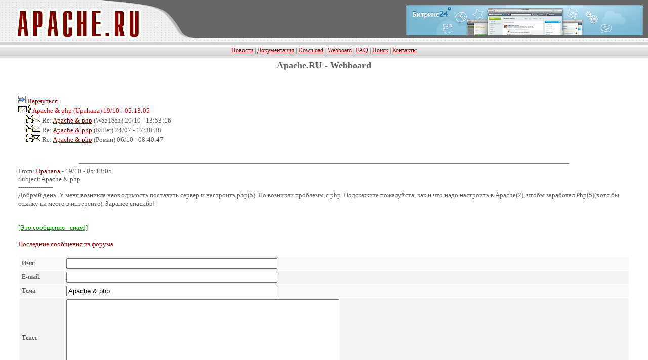

--- FILE ---
content_type: text/html; charset=Windows-1251
request_url: http://apache.ru/webboard/index.html?n1=5295&n2=1&page=52
body_size: 2648
content:
<html>
<title>Apache.RU - Russian Apache Web-Server</title>
<meta http-equiv="Content-Type" content="text/html; charset=windows-1251">
<style>body{margin:0px;background-color:white}
td,th,.plain{font-family:verdana;font-size:9pt;color:#606060}
a{color:#990000}
.s{font-size:9pt}</style>





<body marginheight=0 marginwidth=0>
<table border=0 cellpadding=0 cellspacing=0 width=100% height=100%>
<tr><td background=/images/top_bg.gif height=92>
<table width=100% height=92 border=0 cellpadding=0 cellspacing=0>
  <tr>
    <td width=400 align=right valign=top><a href="http://www.apache.ru"><img src=/images/apachelogo.gif width=400 height=92 border=0></a></td>
    <td background=/images/bg2.gif>
<table width=100% height=92 border=0 cellpadding=10 cellspacing=0>
  <tr>
    <td align=right valign=top>
<a href="http://www.apache.ru/cgi-bin/bitrix?http://www.bitrix24.ru/?p=15609"><img src="http://www.1c-bitrix.ru/download/files/mediakit/bitrix_24_468x60.gif" border=0></a>
	</td>
  </tr>
</table>
    </td>
  </tr>
  </table>
</td></tr>
<tr><td align="center" background=/images/menu_bg.gif>
<a href="/news">Новости</a> | <a href="/docs">Документация</a> | <a href="/download">Download</a> | <a href="/webboard">Webboard</a> | <a href="/faq">FAQ</a> | <a href="/search.html">Поиск</a> | <a href="/feedback">Контакты</a>
</td></tr>
<tr><td background=/images/menu_bottom_bg.gif><img src=/images/emp.gif width=1 height=8></td></tr>
<tr><td>
<br>
<!-- Main text: start -->
<table border=0 cellpadding=2 cellspacing=2 width=95% height=100% align=center>
<tr valign=top>
  <td>

<script language="JavaScript">
<!--
function spamreport(id,loc) {
 if (confirm("Уверены, что это сообщение - спам?")) {
 mspamwin = window.open('','spam'+id,'width=300,height=200,scrollbars=0,status=0,resizeable=1');
 mspamwin.location.href = '/cgi-bin/spam.cgi?id='+id+'&'+loc;
 mspamwin.focus();
 if (mspamwin.opener == null) mspamwin.opener = window;
 }
}
//-->
</script>
<center><h2>Apache.RU - Webboard</h2></center>
<br><br>
<font size=-1>
<img src="/images/s.gif"> <a href="index.html?page=52">Вернуться</a><br>
<img src="/images/v.gif"> <font color=red>Apache & php (Upahana) 19/10 - 05:13:05</font><br>
&nbsp; &nbsp; &nbsp;<img src="/images/o.gif"> Re: <a href="index.html?n1=5295&n2=2&page=52">Apache & php</a> (WebTech) 20/10 - 13:53:16<br>
&nbsp; &nbsp; &nbsp;<img src="/images/o.gif"> Re: <a href="index.html?n1=5295&n2=3&page=52">Apache & php</a> (Killer) 24/07 - 17:38:38<br>
&nbsp; &nbsp; &nbsp;<img src="/images/o.gif"> Re: <a href="index.html?n1=5295&n2=4&page=52">Apache & php</a> (Роман) 06/10 - 08:40:47<br>
<br><br>
<hr width="80%" size="1" noshade>
From: <script language="JavaScript">var spm='3bpv@mo';document.write("<a href='mailto:f00"+spm+"sk.ru?Subject=From_webboard_Apache.RU'>");</script>
Upahana</a> - 19/10 - 05:13:05<br>
Subject:Apache & php<br>
-----------------<br>
Добрый день. У меня возникла неоходимость поставить сервер и настроить php(5). Но возникли проблемы с php. Подскажите пожалуйста, как и что надо настроить в Apache(2), чтобы заработал Php(5)(хотя бы ссылку на место в интеренте). Заранее спасибо!<br>
<br><br>
<a href=# onClick="spamreport('17564','n1=5295&n2=1&page=52');return false;"><font color="#009900"><u>[Это сообщение - спам!]</u></font></a>
<br><br><a href="index.html?mode=last">Последние сообщения из форума</a><br><br>
<SCRIPT LANGUAGE="JavaScript">
<!--
function go () {
	if(document.bigform.name.value == ''){
		alert('Заполните поле "Имя"');
		return false;
	}
	if(document.bigform.subject.value == ''){
		alert('Заполните поле "Тема"');
		return false;
	}
	if(document.bigform.text.value == ''){
		alert('Заполните поле "Текст"');
		return false;
	}
	if(document.bigform.code.value == ''){
		alert('Заполните поле "Код подтверждения"');
		return false;
	}
	document.bigform.elements.submit.value="Пожалуйста подождите...";
	document.bigform.elements.submit.disabled="true";
	return true;
}
//-->
</SCRIPT>

<form action="post.cgi?n1=5295&n2=1&page=52" method="post" name="bigform" onSubmit="return go()">
<input type="hidden" name="sim" value="&lt;&gt;">
<input type="hidden" name="rsc" value="vXy3RE.GvTE-1769097763">
<input type="hidden" name="sess" value="8395217752">
<table width="100%" border="0" cellspacing="2" cellpadding="2" align="center">
<tr bgcolor="#f9f9f9">
	<td>&nbsp;<b>Имя</b>:</td>
	<td><input type="text" name="name" value="" size="50" maxlength="20"></td>
</tr><tr bgcolor="#f4f4f4">
	<td>&nbsp;<b>E-mail</b>:</td>
	<td><input type="text" name="email" value="" size="50" maxlength="50"></td>
</tr><tr bgcolor="#f9f9f9">
	<td>&nbsp;<b>Тема</b>:</td>
	<td><input type="text" name="subject" value="Apache & php" size="50" maxlength="45"></td>
</tr><tr bgcolor="#f4f4f4">
	<td>&nbsp;<b>Текст</b>:</td>
	<td><textarea cols="65" rows="10" name="text"></textarea></td>
</tr><tr bgcolor="#f9f9f9">
	<td colspan="2" align="center">
	Код подтверждения отправки: 
	<img src="http://www.apache.ru/webboard/code.cgi?sess=8395217752" width="132" height="56" border="0" alt="Code">
	<input type="text" name="code" size="30" maxlength="6">
	<font size="-1"><input type="submit" name="submit" value="Отправить"></font></td>
</tr>
</table>
</form>
<font size=-3>28719</font>

</font>

<br>
<!--//
<center>
<a href="http://www.inside.ru/?referer1=reklama&referer2=apache-1" title="Создание сайтов">Создание сайтов</a> и  
<a href="http://www.inside.ru/?referer1=reklama&referer2=apache-2" title="Разработка сайтов">Разработка сайтов</a>
</center>
//-->
<br><br>






  </td>
</tr>
</table>
<!-- Main text: stop -->

<br>
</td></tr><tr><td bgcolor=e3e3e3>
<table border=0 cellpadding=0 cellspacing=0 width=100% height=40><tr>
<td width="15">&nbsp;</td>
<td><small><b>Copyright Apache.ru © 1999-2017, All Rights Reserved</b></small></td>
<td align="right"><small>Разработка сайта: <a href="http://www.inside.ru">Inside.ru</a></small></td>
<td width="15">&nbsp;</td>
</tr>
<tr>
<td width="15">&nbsp;</td>
<td colspan="2">
<font size=-2>
<a href="http://www.apache.ru/feedback/?reklama"><b>РЕКЛАМА НА САЙТЕ:</b></a>

<!--<ml_getver>6.4.2</ml_getver>--> | 

</font>
</td>
<td width="15">&nbsp;</td>
</tr>
</table>
</td></tr></table>
</body>
</html>

